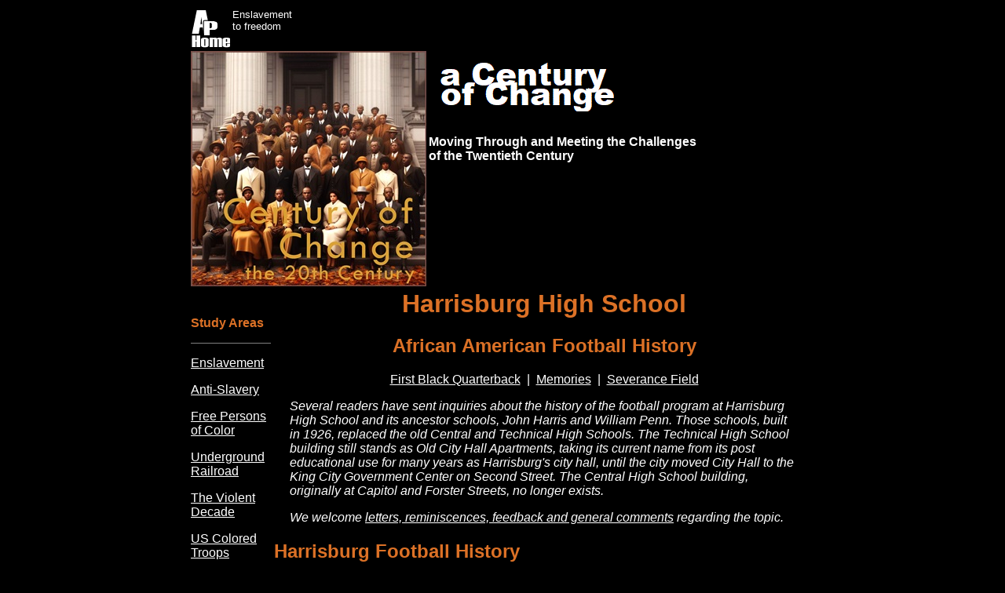

--- FILE ---
content_type: text/html
request_url: https://www.afrolumens.com/century%20of%20change/hhsfootball.html
body_size: 3971
content:
<!DOCTYPE HTML PUBLIC "-//W3C//DTD HTML 4.01 Transitional//EN">
<html>
<head>
<meta charset="UTF-8">
<meta name="viewport" content="width=device-width, initial-scale=1.0">
<meta http-equiv="content-language" content="en-us">
<meta name="subject" content="Harrisburg Black History">
<meta name="author" content="George F. Nagle">
<meta name="description" content="This page features African American involvement in the football program at Harrisburg High School, and its earlier schools.">
<meta name="keywords" content="Dauphin County, Harrisburg, African American, Afro, Afro-American, African-American, Black, Black History, Negro, Negroes, Pennsylvania, Sheila Green-Stevenson, Steel-High, William Penn High School, football, John Harris, team, Edison Junior High School">
<title>Harrisburg High School African American Football History</title>
</head>

<body bgcolor="#000000" text="#ffffff" link="#ffffff" vlink="#cccccc" alink="#ffff00">
<table width="800" border="0" align="center">
  <tr>
    <td colspan="3"><a href="../index.htm"><img src="../images/home.gif" align="left" width="50" height="50" border="0"></a><font color="#ffffff" size="2" face="Arial, Helvetica, sans-serif">Enslavement<br>
      to freedom</font></td>
  </tr>
  <tr>
<td colspan="3"><img src="images/century of change header4.jpg" align="left" width="300" height="300" title="AI Header 4" alt="A group of African American citizens are gathered on the front steps of an important building for a group portrait. Image created with the assistance of AI."/>&nbsp;&nbsp;<img src="images/change.gif" width="230" height="87" title="Century of Change" alt="Graphic rendering of the words Century of Change"/><p><font face="arial"><b>Moving Through and Meeting the Challenges<br> of the Twentieth Century</b></p></font></td>
  </tr>
  <tr>
    <td valign="top"><p>&nbsp;</p>
  <p><font color="#dc7126" face="Arial, Helvetica, sans-serif"><strong>Study Areas</strong></font></p><hr width="100" align="left" size="1" noshade>
  <p><font color="#ffffff" face="Arial, Helvetica, sans-serif"><a href="../slavery/index.html">Enslavement</a></p>
	<p><a href="../rising_free/antislavery.html">Anti-Slavery</a></p>
	<p><a href="../rising_free/index.html">Free Persons of Color</a></p>
	<p><a href="../ugrr/index.html">Underground Railroad</a></p>
	<p><a href="../violent/index.htm">The Violent Decade</a></p>
	<p><a href="../rising_free/usct/usctmain.html">US Colored Troops</a></p>
	<p><a href="../yoj.htm">Year of Jubilee (1863)</a></p>
  <p><a href="../century%20of%20change/index.html">20th Century</a></font></td>
    <td colspan="2" align="left" valign="top"> 
  
<h1 align="center"><font color="#dc7126" face="Arial, Helvetica, sans-serif">Harrisburg	High School</font></h1>
<h2 align="center"><font color="#dc7126" face="Arial, Helvetica, sans-serif">African American Football History</font></h2>
<p align="center"><font face="Arial, Helvetica, sans-serif"><a href="#First">First Black Quarterback</a>&nbsp; 	|&nbsp; <a href="#Memories">Memories</a>&nbsp; |&nbsp; <a href="#Severance">Severance Field</a></font></p>

<p align="left" style="margin-left: 20; margin-right: 20"><font face="Arial, Helvetica, sans-serif" color="#ffffff"><i>Several readers have sent inquiries about the history of the football program at Harrisburg High School and its ancestor schools, John Harris and William Penn. Those schools, built in 1926, replaced the old Central and Technical High Schools. The Technical High School building still stands as Old City Hall Apartments, taking its current name from its post educational use for many years as Harrisburg's city hall, until the city moved City Hall to the King City Government Center on Second Street. The Central High School building, originally at Capitol and Forster Streets, no longer exists.</p> 
<p align="left" style="margin-left: 20; margin-right: 20">We welcome <a href="../contact.htm">letters, reminiscences, feedback and general comments</a> regarding the topic.</i></p>
<h2 align="left"><font color="#dc7126" face="Arial, Helvetica, sans-serif">Harrisburg Football History</font></h2>
<h3 align="left"><font color="#dc7126" face="Arial, Helvetica, sans-serif">African American Perspectives</font></h3>
<h4 align="left"><font color="#dc7126" face="Arial, Helvetica, sans-serif"><a name="First">First</a> Black Quarterback</font></h4>
<p align="left" style="margin-left: 10px"><font face="Arial, Helvetica, sans-serif">&quot;Mrs. RMS&quot; writes:</p>
<p align="left" style="margin-left: 10px">Do you have anything on a football player named Raphael George Clark, aka &quot;Nugget?&quot; Played for William Penn, he was Class of &quot;54.&quot; First black quarterback? I love this site!</p>
<p align="left" style="margin-left: 10px">	Renee Slaughter of Harrisburg writes:</p>
<p align="left" style="margin-left: 10px">	I stumbled across this web-site the other day and I haven't been able to stop reading it. A little while ago I was researching some information regarding the &quot;Old&quot; Harrisburg School system. Back when it was Harrisburg William Penn Tigers and Harrisburg John Harris Pioneers, I was trying to find out who indeed was the first Black Quarterback. I thought it was a Raphael George Clark, aka &quot;Nugget&quot; or &quot;Skillet,&quot; Class of William Penn 1954. Do you have any information or 	facts on this?</p>
<p align="left" style="margin-left: 10px">If he wasn't first, then do you have an old roster or know who was?</p>

<p align="left" style="margin-left: 10px">We put the question to Harrisburg historian Calobe Jackson, Jr, who supplied the answer:</p>
<p align="left" style="margin-left: 10px">Hello to all. I remember Raphael Clark and will check on him when I get to the library. Peter Dickey, class of 1951 (football 1950) was the first black quarterback under the T formation at William Penn. With Dickey passing and Willie Mims at end, they were co-champions of the league. Before 1950, Penn ran from the single wing formation and the quarterback was primarily a blocking back. Donald Spradley, Crawford Huff and other blacks played this position in the 1940's and before.</p>
<p align="left" style="margin-left: 10px">As for passing from the single wing, Ralph Simpson of the William Penn 1932 State championship team that beat Altoona was black. He later starred with the Trojans. On the hill and in Steelton we have another story, too long to tell here.<br>
(for some of the Steelton story, <a href="sheila2.html">click here</a>--editor)</p>
<p align="left" style="margin-left: 10px">By the way, the field at John Harris has been rebuilt with new grandstands and a field house on one end. I think the name may be changed from Severance. I will post the dedication date when it is announced.</p>
<p align="left" style="margin-left: 10px">I will enjoy looking up Clark; this 	random sampling is how God leads me to find something I don't 	expect to find.</p>
<p align="left" style="margin-left: 10px">Best Regards<br>
Calobe</font></p>
<hr noshade>

<h3 align="left"><font color="#dc7126" face="Arial, Helvetica, sans-serif"><a name="Memories">Memories</a></font></h3>

<p align="left" style="margin-left: 10px"><font face="Arial, Helvetica, sans-serif">Lindsay C. Depew III writes:</p>
<p align="left" style="margin-left: 10px">My grandfather played quarterback at Edison in the thirties. He was coached by Shorty Miller. He is also an Iwo Jima survivor and was in the West Shore Drum and Bugle Corps. Lindsay jr. played with East Pennsboro on the 1959 undefeated and unscored-upon team.</font></p>
<hr noshade>

<h3 align="left"><font color="#dc7126" face="Arial, Helvetica, sans-serif"><a name="Severance">Severance</a> Field</font></h3>
<p align="left" style="margin-left: 10px">	<font face="Arial, Helvetica, sans-serif">Below are my remarks on the brief history of Severance Field, made at the dedication of the new Severance Field and Field House, September 14, 2005. Senator Piccola, Mayor Reed, Superintendent Kohn and Principal Kimber also made brief remarks. The 	new field will seat 6,500. The recording of the entire dedication program will appear on channel 20 in a few weeks.</p>
<p align="left" style="margin-left: 10px">I would be glad to hear from anyone who has the information and/or pictures on any events that took place on Severance Field or Fager Field. For instance, Bill Lockhart upset Ed Temple in three track events on Fager Field in 1947. Carlos Corbin upset Tom Menneker in the mile run on Severance Field in 1957. William Penn upset John Harris 7 to 6, in the last game of their series, played on Fager Field (1946). Penn scored on the famous &quot;Statue of Liberty Play.&quot; In this play, the passer holds the football high in the air, like a torch, then hands it off to a speedy running back.<br>
Calobe Jackson</p>
<p align="center" style="margin-left: 10px"><b>Remarks delivered at the dedication of Severance Field and Field House, September 14, 2005</b></p>
<p align="left" style="margin-left: 10px">Dr. Walter E. Severance, a graduate of Harvard, was the last principal of old Harrisburg Central High School and the first principal of John Harris High School.</p>
<p align="left" style="margin-left: 10px">John Harris and William Penn both opened in 1926 and played all home football games on Island Field. In March of 1936 the football field on the island was destroyed by the flood. In the fall of 1936 an enclosed field at William Penn was dedicated as Fager Field. It was named for Dr. Charles Fager, who was the first principal at William Penn. Both Penn and Harris shared this field until 1939, when the field here was dedicated as John Harris Field. The school board named the field for the founder of Harrisburg, rejecting the name Severance Field at this time.</p>
<p align="left" style="margin-left: 10px">Later, in 1959, the field was renamed Severance to honor Dr. Severance. This field served as home field for Edison Jr. High School and John Harris Sr. High School until the William Penn and John Harris high schools were merged into Harrisburg High in 1971.</p>
<p align="left" style="margin-left: 10px">Many great athletes, both male and female, have competed in a variety of sporting events here. Severance Field remains one of the most picturesque stadiums in the area, and with this dedication, the tradition continues.</p>
<p align="center" style="margin-left: 10px"><a href="hhsfootball2.html">Go to Page 2</a></font></p>

<h3 align="left"><font color="#dc7126" face="Arial, Helvetica, sans-serif">Sources</font></h3>
<p style="margin-left: 15"><font face="Arial, Helvetica, sans-serif">Correspondence,  &quot;MrsRMS&quot; to Barbara Barksdale, 4 August 2005.<br>
Correspondence, Renee Slaughter to Afrolumens, 5 August 2005.<br>
Correspondence, Calobe Jackson, Jr. to Afrolumens, 5 August 2005.<br>
Barton, Michael and Jessica Dorman, <i>Harrisburg's Old Eighth Ward</i> (Charleston, SC, 2002) p. 52.<br>
Beers, Paul B., <i>Profiles from the Susquehanna Valley</i> (Harrisburg, 1973),  p. 86-87.</font></p>

<h3 align="left"><font color="#dc7126" face="Arial, Helvetica, sans-serif">Notes</font></b></h3>
<p style="margin-left: 15"><font face="Arial, Helvetica, sans-serif">Afrolumens extends its sincere thanks to Renee Slaughter and Calobe Jackson, Jr. for their permission to reproduce their letters.</font></p>
<h3 align="left"><font color="#dc7126" face="Arial, Helvetica, sans-serif">For more information</font></h3>
<p style="margin-left: 15"><font face="Arial, Helvetica, sans-serif">For more football material, see the <a href="sheila2.html">photographs and memories from Sheila Green-Stevenson</a>. Also, see the <a href="hhsfootball2.html">second page of Harrisburg High School memories.</a></font></p>
 </td>
    </tr>
    </table>
<p style="margin-left: 8; margin-right: 5" align="center"><font face="Arial, Helvetica, sans-serif"><a href="../index.htm">Afrolumens Project Home</a> | <a href="../slavery/index.html">Enslavement</a> | <a href="../ugrr/index.html">Underground Railroad</a> | <a href="../rising_free/index.html">19th Century</a>  | </b></font><a href="index.html"><b><font face="Arial">20th Century</font></a></p>

<p style="margin-left: 8; margin-right: 5" align="left"><font face="Arial, Helvetica, sans-serif" size="1" color="#ffffff">Original material on this page copyright 2023 Afrolumens Project<br>
The url of this page is https://www.afrolumens.com/century of change/hhsfootball.html</font></p>
</body>
</html>